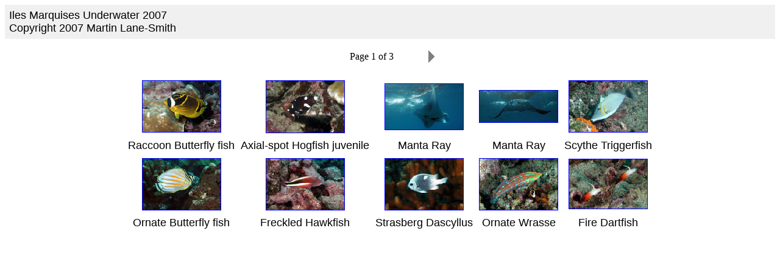

--- FILE ---
content_type: text/html
request_url: http://files.saildosgatos.com/images/Marquesas/
body_size: 919
content:
<HTML>
	<HEAD>
		<TITLE>Iles Marquises Underwater 2007</TITLE>
		<META name="generator" content="Adobe Photoshop Elements (R) 3.0 Web Photo Gallery">
		<META http-equiv="Content-Type" content="text/html; charset=iso-8859-1">
	</HEAD>

<BODY bgcolor="#FFFFFF"  text="#000000"  link="#0000FF"  vlink="#800080"  alink="#FF0000" >

<TABLE border="0" cellpadding="5" cellspacing="2" width="100%" bgcolor="#F0F0F0" >
<TR>
	<TD><FONT size="4"  face="Arial" >Iles Marquises Underwater 2007
													<BR>Copyright 2007 Martin Lane-Smith
													<BR><A href="mailto:"></A>
		</FONT>
	</TD>
</TR>
</TABLE>

<P><CENTER>
<TABLE border="0" cellpadding="0" cellspacing="2" width="200">
<TR>
	<TD width="200" align="center">Page 1 of 3</TD>
	<TD width="80" align="center"><A href="index_2.html" ><IMG src="images/next.gif" border="0" alt="Next"></A></TD>
</TR>
</TABLE>
</CENTER></P>
<CENTER><TABLE cellspacing=10 cellpadding=0 border=0>

<TR>
		<TD align="center">	<A href="pages/DSC_0123_edited-1.html"><IMG src="thumbnails/DSC_0123_edited-1.jpg" border="1" alt="DSC_0123_edited-1"></A>	</TD>
		<TD align="center">	<A href="pages/DSC_0127_edited-2.html"><IMG src="thumbnails/DSC_0127_edited-2.jpg" border="1" alt="DSC_0127_edited-2"></A>	</TD>
		<TD align="center">	<A href="pages/DSC_0038_edited-1.html"><IMG src="thumbnails/DSC_0038_edited-1.jpg" border="1" alt="DSC_0038_edited-1"></A>	</TD>
		<TD align="center">	<A href="pages/DSC_0059_edited-1.html"><IMG src="thumbnails/DSC_0059_edited-1.jpg" border="1" alt="DSC_0059_edited-1"></A>	</TD>
		<TD align="center">	<A href="pages/DSC_0033_edited-1.html"><IMG src="thumbnails/DSC_0033_edited-1.jpg" border="1" alt="DSC_0033_edited-1"></A>	</TD>

</TR>

<TR>
		<TD align="center" valign="top">	<A href = "pages/DSC_0123_edited-1.html"><FONT size="4"  face="Arial" ></FONT></A>
											<FONT size="4"  face="Arial" >Raccoon Butterfly fish</FONT>
											<FONT size="4"  face="Arial" ></FONT>
											<FONT size="4"  face="Arial" ></FONT>
											<FONT size="4"  face="Arial" ></FONT>
		</TD>
		<TD align="center" valign="top">	<A href = "pages/DSC_0127_edited-2.html"><FONT size="4"  face="Arial" ></FONT></A>
											<FONT size="4"  face="Arial" >Axial-spot Hogfish juvenile</FONT>
											<FONT size="4"  face="Arial" ></FONT>
											<FONT size="4"  face="Arial" ></FONT>
											<FONT size="4"  face="Arial" ></FONT>
		</TD>
		<TD align="center" valign="top">	<A href = "pages/DSC_0038_edited-1.html"><FONT size="4"  face="Arial" ></FONT></A>
											<FONT size="4"  face="Arial" >Manta Ray</FONT>
											<FONT size="4"  face="Arial" ></FONT>
											<FONT size="4"  face="Arial" ></FONT>
											<FONT size="4"  face="Arial" ></FONT>
		</TD>
		<TD align="center" valign="top">	<A href = "pages/DSC_0059_edited-1.html"><FONT size="4"  face="Arial" ></FONT></A>
											<FONT size="4"  face="Arial" >Manta Ray</FONT>
											<FONT size="4"  face="Arial" ></FONT>
											<FONT size="4"  face="Arial" ></FONT>
											<FONT size="4"  face="Arial" ></FONT>
		</TD>
		<TD align="center" valign="top">	<A href = "pages/DSC_0033_edited-1.html"><FONT size="4"  face="Arial" ></FONT></A>
											<FONT size="4"  face="Arial" >Scythe Triggerfish</FONT>
											<FONT size="4"  face="Arial" ></FONT>
											<FONT size="4"  face="Arial" ></FONT>
											<FONT size="4"  face="Arial" ></FONT>
		</TD>

</TR>

<TR>
		<TD align="center">	<A href="pages/DSC_0007_edited-1.html"><IMG src="thumbnails/DSC_0007_edited-1.jpg" border="1" alt="DSC_0007_edited-1"></A>	</TD>
		<TD align="center">	<A href="pages/DSC_0014_edited-1.html"><IMG src="thumbnails/DSC_0014_edited-1.jpg" border="1" alt="DSC_0014_edited-1"></A>	</TD>
		<TD align="center">	<A href="pages/DSC_0018_edited-1.html"><IMG src="thumbnails/DSC_0018_edited-1.jpg" border="1" alt="DSC_0018_edited-1"></A>	</TD>
		<TD align="center">	<A href="pages/DSC_0025_edited-1.html"><IMG src="thumbnails/DSC_0025_edited-1.jpg" border="1" alt="DSC_0025_edited-1"></A>	</TD>
		<TD align="center">	<A href="pages/DSC_0030_edited-1.html"><IMG src="thumbnails/DSC_0030_edited-1.jpg" border="1" alt="DSC_0030_edited-1"></A>	</TD>

</TR>

<TR>
		<TD align="center" valign="top">	<A href = "pages/DSC_0007_edited-1.html"><FONT size="4"  face="Arial" ></FONT></A>
											<FONT size="4"  face="Arial" >Ornate Butterfly fish</FONT>
											<FONT size="4"  face="Arial" ></FONT>
											<FONT size="4"  face="Arial" ></FONT>
											<FONT size="4"  face="Arial" ></FONT>
		</TD>
		<TD align="center" valign="top">	<A href = "pages/DSC_0014_edited-1.html"><FONT size="4"  face="Arial" ></FONT></A>
											<FONT size="4"  face="Arial" >Freckled Hawkfish</FONT>
											<FONT size="4"  face="Arial" ></FONT>
											<FONT size="4"  face="Arial" ></FONT>
											<FONT size="4"  face="Arial" ></FONT>
		</TD>
		<TD align="center" valign="top">	<A href = "pages/DSC_0018_edited-1.html"><FONT size="4"  face="Arial" ></FONT></A>
											<FONT size="4"  face="Arial" >Strasberg Dascyllus</FONT>
											<FONT size="4"  face="Arial" ></FONT>
											<FONT size="4"  face="Arial" ></FONT>
											<FONT size="4"  face="Arial" ></FONT>
		</TD>
		<TD align="center" valign="top">	<A href = "pages/DSC_0025_edited-1.html"><FONT size="4"  face="Arial" ></FONT></A>
											<FONT size="4"  face="Arial" >Ornate Wrasse</FONT>
											<FONT size="4"  face="Arial" ></FONT>
											<FONT size="4"  face="Arial" ></FONT>
											<FONT size="4"  face="Arial" ></FONT>
		</TD>
		<TD align="center" valign="top">	<A href = "pages/DSC_0030_edited-1.html"><FONT size="4"  face="Arial" ></FONT></A>
											<FONT size="4"  face="Arial" >Fire Dartfish</FONT>
											<FONT size="4"  face="Arial" ></FONT>
											<FONT size="4"  face="Arial" ></FONT>
											<FONT size="4"  face="Arial" ></FONT>
		</TD>

</TR>
</TABLE></CENTER>
</BODY>
</HTML>
